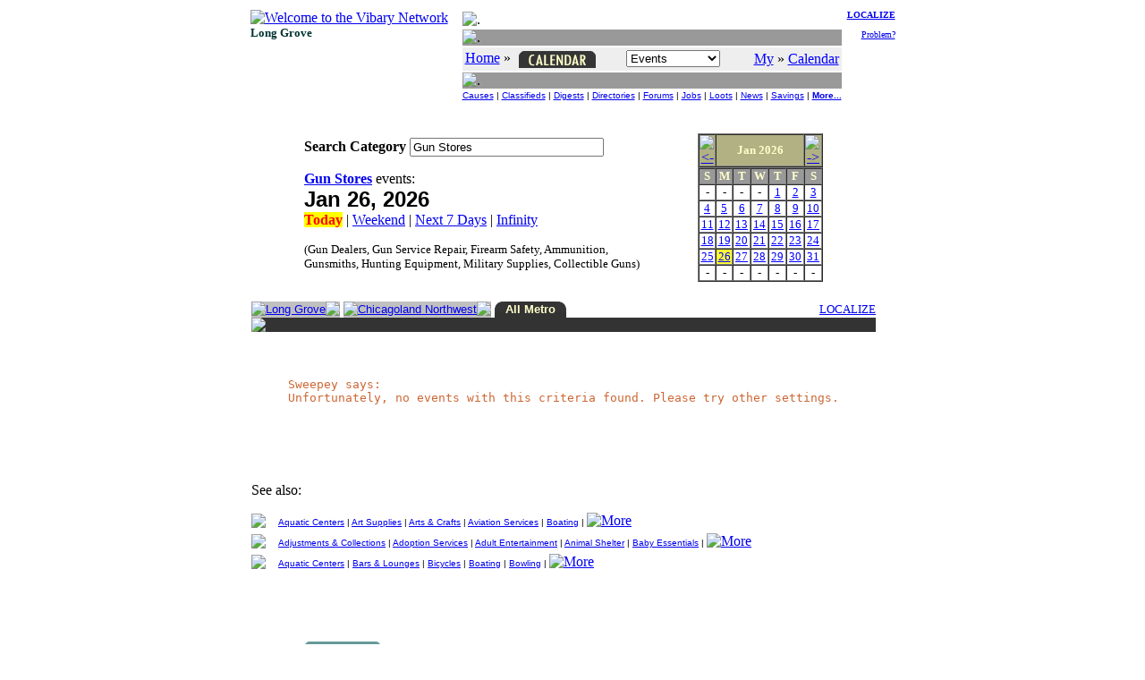

--- FILE ---
content_type: text/html
request_url: https://chilg.vibary.net/Calendar/category/calcat.asp?c=GUNS&u=Gun%20Stores
body_size: 19526
content:

<!DOCTYPE HTML PUBLIC "-//W3C//DTD HTML 4.01 Transitional//EN" "http://www.w3.org/TR/html4/loose.dtd">
<html>
<head>
<meta http-equiv="Content-Type" content="text/html;charset=utf-8">
<title>Calendar - Gun Stores - Vibary of Long Grove - IL</title>
<link rel="stylesheet" type="text/css" href="/inc/default.css">
</head>
<body>
<script src="/lib/libwin.js" type="text/javascript"></script>
<script src="/lib/libform/libformck.js" type="text/javascript"></script>
<script src="/lib/libGALLERY.js" type="text/javascript"></script>
<script src="/lib/libSEARCH.js" type="text/javascript"></script>
<script src="/Calendar/lib/libCAL.js" type="text/javascript"></script>
<script type="text/javascript">
var _Nav = "CAL|";
var _Chan = CatID + "|";
var _PerCSuite = "CAL,BAN";
var _Sect = "By Category";

var CatID = "GUNS";
var CalUrl = "/Calendar/category/calcat.asp";
</script>


<a name="TOP"></a>
<script src="/lib/libCOOKIE.js" type="text/javascript"></script>
<script src="/lib/libwin.js" type="text/javascript"></script>
<script src="/lib/libnav.js" type="text/javascript"></script>
<script src="/lib/liblocal.js" type="text/javascript"></script>
<script src="/lib/libform/libform.js" type="text/javascript"></script>
<script src="/Local/lib/incLocal.js" type="text/javascript"></script>
<script src="/Local/lib/incCAL.js" type="text/javascript"></script>
<script src="/CoLo/lib/incStats.js" type="text/javascript"></script>

<DIV align="center">
<TABLE border="0" cellpadding="0" cellspacing="0">
<TR>
	<TD valign="top">
		<table>
		<tr><td><a href="/intro.asp"><IMG border="0" src="/images/logo/vibary_network.gif" alt="Welcome to the Vibary Network" width="143" height="56"></A><br><font face="verdana" size="2" color="#003333"><b>Long Grove</b></font></td></tr>
		<tr><td valign="bottom">
			<script type="text/javascript">
			if ( typeof(CALtoday) == "function" ) CALtoday();
			</script>
			</td></tr>
		</table>
	</TD>

	<TD> &nbsp;&nbsp; </TD>

	<TD valign="top" align="right">
		<table>
		<tr>
			<td>
			<table width="100%" cellpadding="0" cellspacing="2">
			<tr><td height="3"><img src="/images/div/glassblk.gif" alt="." width="1" height="3"></td></tr>
			<tr><td height="1" bgcolor="#999999"><img src="/images/div/glassblk.gif" alt="." width="1" height="1"></td></tr>
			<tr><td bgcolor="#eeeeee" align="center" nowrap>
				<table width="100%"><tr>
				<td>
                 <a href="/"><font color="blue">Home</font></a> &raquo; <a href="/Calendar/" target="_top"><img src="/Calendar/images/Calendar_verti.gif" alt="Calendar Events" style="vertical-align:middle;" border="0" hspace="5" width="86" height="19"></a>
				</td>
				<td align="left" nowrap>
					<form name="_NAVtopForm" style="margin:0; padding:0; display:inline;" action="">
					<select name="Ssect" onchange="NAVshortcut(this)" size="1">
					<option value="/Calendar/" selected>Events</option>
					<option disabled>-- Search --</option>
					<option value="/Calendar/search/idxquery.asp" class="selop">By Listings</option>
					<option value="/Calendar/search/dbquery.asp" class="selop">By Title</option>
					<option value="/Calendar/search/bizquery.asp" class="selop">By Provider</option>
					<option value="/Calendar/search/catquery.asp" class="selop">By Category</option>
					<option value="/Calendar/search/digquery.asp" class="selop">By Digest</option>
					<option disabled>-- Browse --</option>
					<option value="/Calendar/browse/caltyp.asp" class="selop">By Type</option>
					<option value="/Calendar/browse/caladm.asp" class="selop">By Admission</option>
					<option value="/Calendar/browse/calaud.asp" class="selop">By Audience</option>
					<option value="/Calendar/browse/malls.asp" class="selop">By Malls</option>
					<option value="/Calendar/chan/" class="selop">By Channels</option>
					<option value="/Calendar/browse/calnew.asp" class="selop">By Date</option>
					<option disabled>-- Contribute --</option>
					<option value="/FenzPost/bbspercs.asp?p=CAL&amp;n=Calendar+Events" class="selop">Forums</option>
					<option value="/Calendar/vote/" class="selop">Votes</option>
					<option value="/Help/Contact/" class="selop">Suggestions?</option>
					<option disabled>-- See Also --</option>
					<option value="/Calendar/whatsup.asp" class="selop">What's Up?</option>
					<option value="/Calendar/Help/" class="selop">Ask Sweepey</option>
					<option value="javascript:NAVvip(document.VipForm)" class="selop">Advertise</option>
					</select>
					</form>
					<script type="text/javascript">
						if (typeof(_Sect) != "undefined") {
							FORMselectSetFromText(_NAVtopForm.Ssect, _Sect);
						}
					</script>
					</td>
				<td align="right" nowrap>
					<a href="javascript:LOCALsw('/')"><font color="blue">My</font></a> &raquo; <a href="javascript:LOCALsw('/Calendar/')" target="_top"><font color="blue">Calendar</font></a>
				</td>
				</tr></table>
				</td>
			</tr>
			<tr><td height="1" bgcolor="#999999"><img src="/images/div/glassblk.gif" alt="." width="1" height="1"></td></tr>
			<tr><td><!-- script language="Javascript">NAVpercsBar('CAL');</script -->
					<center><font size="1" face="arial,helvetica,sans-serif">
					<a href="/GoodCauses/">Causes</a> |
					<a href="/BazAh/">Classifieds</a> |
					<a href="/WebDigest/">Digests</a> |
					<a href="/FingerWalk/" class="selbold">Directories</a> |
					<a href="/FenzPost/">Forums</a> |
					<a href="/JobJobs/">Jobs</a> |
					<a href="/Loot/">Loots</a> |
					<a href="/LocalNews/">News</a> |
					<a href="/ClickClip/">Savings</a> |
					<a href="#DOWN"><b>More...</b></a>
					</font></center>
				</td>
			</tr>
			</table>
			</td>

			<td valign="top" align="right" width="5%" nowrap>
				<font size="1">
				<a href="/Calendar/intro.asp"><b>LOCALIZE</b></a><br><br>
				<a href="/Help/Contact/problem.asp">Problem?</a>
				</font>
			</td>
		</tr>

		<tr>
			<td colspan="2">
				<script type="text/javascript">
				NAVbanner (null, null, 0, null);
				</script>
			</td>
		</tr>
		</table>
	</TD>
</TR>
</TABLE>
</DIV>


<br>
<TABLE border="0" cellspacing="0" cellpadding="10" align="center">
<form name="TheForm" method="POST" onSubmit="return CALcatSearch(this)">
<input type="hidden" name="f" value="Calendar">
<TR>
	<TD valign="top">
<input type="hidden" name="c" value="GUNS"><input type="hidden" name="u" value="Gun Stores"><input type="hidden" name="page" value="1"><input type="hidden" name="y" value="2026"><input type="hidden" name="m" value="0"><input type="hidden" name="d" value="26"><input type="hidden" name="s" value="pin"><input type="hidden" name="area" value="0"><TABLE border="0" cellspacing="0" cellpadding="0" align="center">
<TR><TD valign="top">
<table border="0" cellspacing="0" cellpadding="0" align="center"><tr><td><b>Search Category</b> <input type="text" name="Targ" size="25" value="Gun Stores"> <input type="image" src="/images/caption/searchvibarygo.gif" width="29" height="20" onclick="return CALcatSearch(this.form)" hspace="5"><p><a href="/FingerWalk/category/dircat.asp?c=GUNS"><b>Gun Stores</b></a> events:<br><font face="arial,helvetica,sans-serif" size="5"><b>Jan 26, 2026</b></font><br><span style="background-color: #FFFF00"><font color="red"><b>Today</b></font></span>&nbsp;|&nbsp;<a href="javascript:CALgoSpan('end')">Weekend</a>&nbsp;|&nbsp;<a href="javascript:CALgoSpan('7d')">Next 7 Days</a>&nbsp;|&nbsp;<a href="javascript:CALgoSpan('all')">Infinity</a>&nbsp;&nbsp;<p style="width:400px"><small>(Gun Dealers, Gun Service Repair, Firearm Safety, Ammunition, Gunsmiths, Hunting Equipment, Military Supplies, Collectible Guns)</small></p></td></tr></table></TD><TD width="40">&nbsp;</TD><TD valign="top">		<table align='center' border='1' width='140' cellpadding='0' cellspacing='0'>
		<tr>
			<td width='14%' bgcolor='#b1b183' align='center'><a href='javascript:CALgoDate(2025,11,26)'><img border='0' src='/images/arrow/backS.gif' alt='<-'></a></td>
			<td width='70%' bgcolor='#b1b183' align='center' nowrap><font size='2' color='#ffffcc'><b>Jan  2026</b></font></td>
			<td width='14%' bgcolor='#b1b183' align='center'><a href='javascript:CALgoDate(2026,1,26)'><img border='0' src='/images/arrow/fwdS.gif' alt='->'></a></td>
		</tr>
		</table>
		<table align='center' bgcolor='#ffffff' border='1' width='140' cellpadding='0' cellspacing='0'>
		<tr>
			<td width='14%' bgcolor='#999999' align='center'><font size='2' color='#ffffcc'><B>S</B></font></td>
			<td width='14%' bgcolor='#999999' align='center'><font size='2' color='#ffffcc'><B>M</B></font></td>
			<td width='14%' bgcolor='#999999' align='center'><font size='2' color='#ffffcc'><B>T</B></font></td>
			<td width='14%' bgcolor='#999999' align='center'><font size='2' color='#ffffcc'><B>W</B></font></td>
			<td width='14%' bgcolor='#999999' align='center'><font size='2' color='#ffffcc'><B>T</B></font></td>
			<td width='14%' bgcolor='#999999' align='center'><font size='2' color='#ffffcc'><B>F</B></font></td>
			<td width='14%' bgcolor='#999999' align='center'><font size='2' color='#ffffcc'><B>S</B></font></td>
		</tr>
		<tr>
			<td width='14%' align='center'><font size='2'>-</font></td>
			<td width='14%' align='center'><font size='2'>-</font></td>
			<td width='14%' align='center'><font size='2'>-</font></td>
			<td width='14%' align='center'><font size='2'>-</font></td>
			<td width='14%' align='center' ><a href='javascript:CALgoDate(2026,0,1)'><font size='2' color='#0000FF'>1</font></a></td>
			<td width='14%' align='center' ><a href='javascript:CALgoDate(2026,0,2)'><font size='2' color='#0000FF'>2</font></a></td>
			<td width='14%' align='center' ><a href='javascript:CALgoDate(2026,0,3)'><font size='2' color='#0000FF'>3</font></a></td>
		</tr>
		<tr>
			<td width='14%' align='center' ><a href='javascript:CALgoDate(2026,0,4)'><font size='2' color='#0000FF'>4</font></a></td>
			<td width='14%' align='center' ><a href='javascript:CALgoDate(2026,0,5)'><font size='2' color='#0000FF'>5</font></a></td>
			<td width='14%' align='center' ><a href='javascript:CALgoDate(2026,0,6)'><font size='2' color='#0000FF'>6</font></a></td>
			<td width='14%' align='center' ><a href='javascript:CALgoDate(2026,0,7)'><font size='2' color='#0000FF'>7</font></a></td>
			<td width='14%' align='center' ><a href='javascript:CALgoDate(2026,0,8)'><font size='2' color='#0000FF'>8</font></a></td>
			<td width='14%' align='center' ><a href='javascript:CALgoDate(2026,0,9)'><font size='2' color='#0000FF'>9</font></a></td>
			<td width='14%' align='center' ><a href='javascript:CALgoDate(2026,0,10)'><font size='2' color='#0000FF'>10</font></a></td>
		</tr>
		<tr>
			<td width='14%' align='center' ><a href='javascript:CALgoDate(2026,0,11)'><font size='2' color='#0000FF'>11</font></a></td>
			<td width='14%' align='center' ><a href='javascript:CALgoDate(2026,0,12)'><font size='2' color='#0000FF'>12</font></a></td>
			<td width='14%' align='center' ><a href='javascript:CALgoDate(2026,0,13)'><font size='2' color='#0000FF'>13</font></a></td>
			<td width='14%' align='center' ><a href='javascript:CALgoDate(2026,0,14)'><font size='2' color='#0000FF'>14</font></a></td>
			<td width='14%' align='center' ><a href='javascript:CALgoDate(2026,0,15)'><font size='2' color='#0000FF'>15</font></a></td>
			<td width='14%' align='center' ><a href='javascript:CALgoDate(2026,0,16)'><font size='2' color='#0000FF'>16</font></a></td>
			<td width='14%' align='center' ><a href='javascript:CALgoDate(2026,0,17)'><font size='2' color='#0000FF'>17</font></a></td>
		</tr>
		<tr>
			<td width='14%' align='center' ><a href='javascript:CALgoDate(2026,0,18)'><font size='2' color='#0000FF'>18</font></a></td>
			<td width='14%' align='center' ><a href='javascript:CALgoDate(2026,0,19)'><font size='2' color='#0000FF'>19</font></a></td>
			<td width='14%' align='center' ><a href='javascript:CALgoDate(2026,0,20)'><font size='2' color='#0000FF'>20</font></a></td>
			<td width='14%' align='center' ><a href='javascript:CALgoDate(2026,0,21)'><font size='2' color='#0000FF'>21</font></a></td>
			<td width='14%' align='center' ><a href='javascript:CALgoDate(2026,0,22)'><font size='2' color='#0000FF'>22</font></a></td>
			<td width='14%' align='center' ><a href='javascript:CALgoDate(2026,0,23)'><font size='2' color='#0000FF'>23</font></a></td>
			<td width='14%' align='center' ><a href='javascript:CALgoDate(2026,0,24)'><font size='2' color='#0000FF'>24</font></a></td>
		</tr>
		<tr>
			<td width='14%' align='center' ><a href='javascript:CALgoDate(2026,0,25)'><font size='2' color='#0000FF'>25</font></a></td>
			<td width='14%' align='center' bgcolor="#ffff33"><a href='javascript:CALgoDate(2026,0,26)'><font size='2' color='#0000FF'>26</font></a></td>
			<td width='14%' align='center' ><a href='javascript:CALgoDate(2026,0,27)'><font size='2' color='#0000FF'>27</font></a></td>
			<td width='14%' align='center' ><a href='javascript:CALgoDate(2026,0,28)'><font size='2' color='#0000FF'>28</font></a></td>
			<td width='14%' align='center' ><a href='javascript:CALgoDate(2026,0,29)'><font size='2' color='#0000FF'>29</font></a></td>
			<td width='14%' align='center' ><a href='javascript:CALgoDate(2026,0,30)'><font size='2' color='#0000FF'>30</font></a></td>
			<td width='14%' align='center' ><a href='javascript:CALgoDate(2026,0,31)'><font size='2' color='#0000FF'>31</font></a></td>
		</tr>
		<tr>
			<td width='14%' align='center'><font size='2'>-</font></td>
			<td width='14%' align='center'><font size='2'>-</font></td>
			<td width='14%' align='center'><font size='2'>-</font></td>
			<td width='14%' align='center'><font size='2'>-</font></td>
			<td width='14%' align='center'><font size='2'>-</font></td>
			<td width='14%' align='center'><font size='2'>-</font></td>
			<td width='14%' align='center'><font size='2'>-</font></td>
		</tr>
		</table>
</TD></TR></TABLE><br>
<table width="100%" border="0" cellpadding="0" cellspacing="0"><tr>	<td valign="top" bgColor="#333333" width="12"><img border="0" src="/Calendar/images/tabcnrleft.gif"></td>	<td bgColor="#333333" align="center" nowrap><font face="Arial" size="2" color="#ffffcc"><b>Long Grove</b></font></td>	<td bgColor="#333333" valign="top" width="12"><img border="0" src="/Calendar/images/tabcnr.gif" width="12" height="12"></td>	<td width="2">&nbsp;</td><td bgColor="#C0C0C0" valign="top" width="12"><img border="0" src="/images/grey/greytabcnrR.gif"></td><td bgColor="#C0C0C0" align=center nowrap><font face="Arial" size="2" color="#FFFFFF"><a class="callink" href="/Calendar/category/calcat.asp?area=1&c=GUNS&u=Gun Stores&s=pin&y=2026&m=0&d=26">Chicagoland Northwest</a></font></td><td bgColor="#C0C0C0" valign="top" width="12"><img border="0" src="/images/grey/greytabcnr.gif"></td><td width="2">&nbsp;</td>	<td bgColor="#C0C0C0" valign="top" width="12"><img border="0" src="/images/grey/greytabcnrR.gif"></td>	<td bgColor="#C0C0C0" align=center nowrap><font face="Arial" size="2" color="#FFFFFF"><a class="callink" href="/Calendar/category/calcat.asp?area=2&c=GUNS&u=Gun Stores&s=pin&y=2026&m=0&d=26">All Metro</a></font></td>	<td bgColor="#C0C0C0" valign="top" width="12"><img border="0" src="/images/grey/greytabcnr.gif"></td>	<td nowrap width="100%">&nbsp;&nbsp;&nbsp; </td><td align="right"><a href="/Calendar/intro.asp?u=%2FCalendar%2Fcategory%2Fcalcat%2Easp%3Farea%3D9%26c%3DGUNS%26u%3DGun+Stores%26s%3Dpin%26y%3D2026%26m%3D0%26d%3D26"><small>LOCALIZE</small></a></td></tr><tr><td bgcolor="#333333" colspan="13"><img src="/images/div/glassblk.gif" height=2></td></tr></table><p><table width="100%" border="0" cellspacing="0">
<script type="text/javascript">window.location.href = "/Calendar/category/calcat.asp?area=2&c=GUNS&u=Gun Stores&s=pin&y=2026&m=0&d=26";</script>
</table></p><p><br>See also:<br><TABLE border="0" cellpadding="0" cellspacing="0" width="100%"><tr><td><a href='/Calendar/chan/HY.asp'><img src='/images/channel/HY.gif' border='0'></a></td><td width='10'><img src='/images/div/glassblk.gif' width='10' height='1'></td><td align='left'><font face='arial,helvetica,sans-serif' size='1'><a href='/Calendar/category/calcat.asp?c=AQUA'>Aquatic Centers</a>&nbsp;|&nbsp;<a href='/Calendar/category/calcat.asp?c=ARSU'>Art Supplies</a>&nbsp;|&nbsp;<a href='/Calendar/category/calcat.asp?c=CRAF'>Arts & Crafts</a>&nbsp;|&nbsp;<a href='/Calendar/category/calcat.asp?c=AVIA'>Aviation Services</a>&nbsp;|&nbsp;<a href='/Calendar/category/calcat.asp?c=BOAT'>Boating</a>&nbsp;|&nbsp;</font><a href='/Calendar/chan/HY.asp'><img src='/images/arrow/morearrow.gif' width='24' height='15' alt='More' border='0' align='Absbottom'></a></td></tr><tr><td><img src="/images/div/glassblk.gif" width="1" height="5"></td></tr><tr><td><a href='/Calendar/chan/PE.asp'><img src='/images/channel/PE.gif' border='0'></a></td><td width='10'><img src='/images/div/glassblk.gif' width='10' height='1'></td><td align='left'><font face='arial,helvetica,sans-serif' size='1'><a href='/Calendar/category/calcat.asp?c=COLE'>Adjustments & Collections</a>&nbsp;|&nbsp;<a href='/Calendar/category/calcat.asp?c=ADOP'>Adoption Services</a>&nbsp;|&nbsp;<a href='/Calendar/category/calcat.asp?c=ENTA'>Adult Entertainment</a>&nbsp;|&nbsp;<a href='/Calendar/category/calcat.asp?c=ANIM'>Animal Shelter</a>&nbsp;|&nbsp;<a href='/Calendar/category/calcat.asp?c=BABY'>Baby Essentials</a>&nbsp;|&nbsp;</font><a href='/Calendar/chan/PE.asp'><img src='/images/arrow/morearrow.gif' width='24' height='15' alt='More' border='0' align='Absbottom'></a></td></tr><tr><td><img src="/images/div/glassblk.gif" width="1" height="5"></td></tr><tr><td><a href='/Calendar/chan/SP.asp'><img src='/images/channel/SP.gif' border='0'></a></td><td width='10'><img src='/images/div/glassblk.gif' width='10' height='1'></td><td align='left'><font face='arial,helvetica,sans-serif' size='1'><a href='/Calendar/category/calcat.asp?c=AQUA'>Aquatic Centers</a>&nbsp;|&nbsp;<a href='/Calendar/category/calcat.asp?c=BARS'>Bars & Lounges</a>&nbsp;|&nbsp;<a href='/Calendar/category/calcat.asp?c=BIKE'>Bicycles</a>&nbsp;|&nbsp;<a href='/Calendar/category/calcat.asp?c=BOAT'>Boating</a>&nbsp;|&nbsp;<a href='/Calendar/category/calcat.asp?c=BOWL'>Bowling</a>&nbsp;|&nbsp;</font><a href='/Calendar/chan/SP.asp'><img src='/images/arrow/morearrow.gif' width='24' height='15' alt='More' border='0' align='Absbottom'></a></td></tr><tr><td><img src="/images/div/glassblk.gif" width="1" height="5"></td></tr></table></TD><TD valign="TOP" align="center"><div style="background-color: #eeeeee"><script src="/CoLo/CAL/galCAL_HUB_Main.js" type="text/javascript"></script>
<script type="text/javascript">var Gal = new GALLERYclient("CAL", "null"); Gal.side (2);</script>
<br><div align="center"><script type="text/javascript"><!--
google_ad_client = "pub-2186551466087726";google_ad_slot = "9730058445";google_ad_width = 120;google_ad_height = 240; if ( !Gal.needfill() ) { google_ad_width = 0; google_ad_height = 0; }
//-->
</script>
<script type="text/javascript" src="http://pagead2.googlesyndication.com/pagead/show_ads.js"></script></div><br></div>
	</TD>
</TR>
</form>
</TABLE>

<a name="DOWN"></a><p>&nbsp;</p>
<iframe src="/Calendar/inc/mainbot.htm" frameborder="0" marginheight="0" marginwidth="0" width="100%" height="550" scrolling="auto"><a href="/Calendar/inc/mainbot.htm">Footer</a></iframe>
<script type="text/javascript" src="//s7.addthis.com/js/300/addthis_widget.js#pubid=ra-5bdaf8de9ee97424"></script>

</body>
</html>









--- FILE ---
content_type: text/html
request_url: https://chilg.vibary.net/Calendar/category/calcat.asp?area=2&c=GUNS&u=Gun%20Stores&s=pin&y=2026&m=0&d=26
body_size: 19693
content:

<!DOCTYPE HTML PUBLIC "-//W3C//DTD HTML 4.01 Transitional//EN" "http://www.w3.org/TR/html4/loose.dtd">
<html>
<head>
<meta http-equiv="Content-Type" content="text/html;charset=utf-8">
<title>Calendar - Gun Stores - Vibary of Long Grove - IL</title><link rel="canonical" href="https://chi.vibary.net/Calendar/category/calcat.asp?c=GUNS&u=Gun Stores&area=2">
<link rel="stylesheet" type="text/css" href="/inc/default.css">
</head>
<body>
<script src="/lib/libwin.js" type="text/javascript"></script>
<script src="/lib/libform/libformck.js" type="text/javascript"></script>
<script src="/lib/libGALLERY.js" type="text/javascript"></script>
<script src="/lib/libSEARCH.js" type="text/javascript"></script>
<script src="/Calendar/lib/libCAL.js" type="text/javascript"></script>
<script type="text/javascript">
var _Nav = "CAL|";
var _Chan = CatID + "|";
var _PerCSuite = "CAL,BAN";
var _Sect = "By Category";

var CatID = "GUNS";
var CalUrl = "/Calendar/category/calcat.asp";
</script>


<a name="TOP"></a>
<script src="/lib/libCOOKIE.js" type="text/javascript"></script>
<script src="/lib/libwin.js" type="text/javascript"></script>
<script src="/lib/libnav.js" type="text/javascript"></script>
<script src="/lib/liblocal.js" type="text/javascript"></script>
<script src="/lib/libform/libform.js" type="text/javascript"></script>
<script src="/Local/lib/incLocal.js" type="text/javascript"></script>
<script src="/Local/lib/incCAL.js" type="text/javascript"></script>
<script src="/CoLo/lib/incStats.js" type="text/javascript"></script>

<DIV align="center">
<TABLE border="0" cellpadding="0" cellspacing="0">
<TR>
	<TD valign="top">
		<table>
		<tr><td><a href="/intro.asp"><IMG border="0" src="/images/logo/vibary_network.gif" alt="Welcome to the Vibary Network" width="143" height="56"></A><br><font face="verdana" size="2" color="#003333"><b>Long Grove</b></font></td></tr>
		<tr><td valign="bottom">
			<script type="text/javascript">
			if ( typeof(CALtoday) == "function" ) CALtoday();
			</script>
			</td></tr>
		</table>
	</TD>

	<TD> &nbsp;&nbsp; </TD>

	<TD valign="top" align="right">
		<table>
		<tr>
			<td>
			<table width="100%" cellpadding="0" cellspacing="2">
			<tr><td height="3"><img src="/images/div/glassblk.gif" alt="." width="1" height="3"></td></tr>
			<tr><td height="1" bgcolor="#999999"><img src="/images/div/glassblk.gif" alt="." width="1" height="1"></td></tr>
			<tr><td bgcolor="#eeeeee" align="center" nowrap>
				<table width="100%"><tr>
				<td>
                 <a href="/"><font color="blue">Home</font></a> &raquo; <a href="/Calendar/" target="_top"><img src="/Calendar/images/Calendar_verti.gif" alt="Calendar Events" style="vertical-align:middle;" border="0" hspace="5" width="86" height="19"></a>
				</td>
				<td align="left" nowrap>
					<form name="_NAVtopForm" style="margin:0; padding:0; display:inline;" action="">
					<select name="Ssect" onchange="NAVshortcut(this)" size="1">
					<option value="/Calendar/" selected>Events</option>
					<option disabled>-- Search --</option>
					<option value="/Calendar/search/idxquery.asp" class="selop">By Listings</option>
					<option value="/Calendar/search/dbquery.asp" class="selop">By Title</option>
					<option value="/Calendar/search/bizquery.asp" class="selop">By Provider</option>
					<option value="/Calendar/search/catquery.asp" class="selop">By Category</option>
					<option value="/Calendar/search/digquery.asp" class="selop">By Digest</option>
					<option disabled>-- Browse --</option>
					<option value="/Calendar/browse/caltyp.asp" class="selop">By Type</option>
					<option value="/Calendar/browse/caladm.asp" class="selop">By Admission</option>
					<option value="/Calendar/browse/calaud.asp" class="selop">By Audience</option>
					<option value="/Calendar/browse/malls.asp" class="selop">By Malls</option>
					<option value="/Calendar/chan/" class="selop">By Channels</option>
					<option value="/Calendar/browse/calnew.asp" class="selop">By Date</option>
					<option disabled>-- Contribute --</option>
					<option value="/FenzPost/bbspercs.asp?p=CAL&amp;n=Calendar+Events" class="selop">Forums</option>
					<option value="/Calendar/vote/" class="selop">Votes</option>
					<option value="/Help/Contact/" class="selop">Suggestions?</option>
					<option disabled>-- See Also --</option>
					<option value="/Calendar/whatsup.asp" class="selop">What's Up?</option>
					<option value="/Calendar/Help/" class="selop">Ask Sweepey</option>
					<option value="javascript:NAVvip(document.VipForm)" class="selop">Advertise</option>
					</select>
					</form>
					<script type="text/javascript">
						if (typeof(_Sect) != "undefined") {
							FORMselectSetFromText(_NAVtopForm.Ssect, _Sect);
						}
					</script>
					</td>
				<td align="right" nowrap>
					<a href="javascript:LOCALsw('/')"><font color="blue">My</font></a> &raquo; <a href="javascript:LOCALsw('/Calendar/')" target="_top"><font color="blue">Calendar</font></a>
				</td>
				</tr></table>
				</td>
			</tr>
			<tr><td height="1" bgcolor="#999999"><img src="/images/div/glassblk.gif" alt="." width="1" height="1"></td></tr>
			<tr><td><!-- script language="Javascript">NAVpercsBar('CAL');</script -->
					<center><font size="1" face="arial,helvetica,sans-serif">
					<a href="/GoodCauses/">Causes</a> |
					<a href="/BazAh/">Classifieds</a> |
					<a href="/WebDigest/">Digests</a> |
					<a href="/FingerWalk/" class="selbold">Directories</a> |
					<a href="/FenzPost/">Forums</a> |
					<a href="/JobJobs/">Jobs</a> |
					<a href="/Loot/">Loots</a> |
					<a href="/LocalNews/">News</a> |
					<a href="/ClickClip/">Savings</a> |
					<a href="#DOWN"><b>More...</b></a>
					</font></center>
				</td>
			</tr>
			</table>
			</td>

			<td valign="top" align="right" width="5%" nowrap>
				<font size="1">
				<a href="/Calendar/intro.asp"><b>LOCALIZE</b></a><br><br>
				<a href="/Help/Contact/problem.asp">Problem?</a>
				</font>
			</td>
		</tr>

		<tr>
			<td colspan="2">
				<script type="text/javascript">
				NAVbanner (null, null, 0, null);
				</script>
			</td>
		</tr>
		</table>
	</TD>
</TR>
</TABLE>
</DIV>


<br>
<TABLE border="0" cellspacing="0" cellpadding="10" align="center">
<form name="TheForm" method="POST" onSubmit="return CALcatSearch(this)">
<input type="hidden" name="f" value="Calendar">
<TR>
	<TD valign="top">
<input type="hidden" name="c" value="GUNS"><input type="hidden" name="u" value="Gun Stores"><input type="hidden" name="page" value="1"><input type="hidden" name="y" value="2026"><input type="hidden" name="m" value="0"><input type="hidden" name="d" value="26"><input type="hidden" name="s" value="pin"><input type="hidden" name="area" value="2"><TABLE border="0" cellspacing="0" cellpadding="0" align="center">
<TR><TD valign="top">
<table border="0" cellspacing="0" cellpadding="0" align="center"><tr><td><b>Search Category</b> <input type="text" name="Targ" size="25" value="Gun Stores"> <input type="image" src="/images/caption/searchvibarygo.gif" width="29" height="20" onclick="return CALcatSearch(this.form)" hspace="5"><p><a href="/FingerWalk/category/dircat.asp?c=GUNS"><b>Gun Stores</b></a> events:<br><font face="arial,helvetica,sans-serif" size="5"><b>Jan 26, 2026</b></font><br><span style="background-color: #FFFF00"><font color="red"><b>Today</b></font></span>&nbsp;|&nbsp;<a href="javascript:CALgoSpan('end')">Weekend</a>&nbsp;|&nbsp;<a href="javascript:CALgoSpan('7d')">Next 7 Days</a>&nbsp;|&nbsp;<a href="javascript:CALgoSpan('all')">Infinity</a>&nbsp;&nbsp;<p style="width:400px"><small>(Gun Dealers, Gun Service Repair, Firearm Safety, Ammunition, Gunsmiths, Hunting Equipment, Military Supplies, Collectible Guns)</small></p></td></tr></table></TD><TD width="40">&nbsp;</TD><TD valign="top">		<table align='center' border='1' width='140' cellpadding='0' cellspacing='0'>
		<tr>
			<td width='14%' bgcolor='#b1b183' align='center'><a href='javascript:CALgoDate(2025,11,26)'><img border='0' src='/images/arrow/backS.gif' alt='<-'></a></td>
			<td width='70%' bgcolor='#b1b183' align='center' nowrap><font size='2' color='#ffffcc'><b>Jan  2026</b></font></td>
			<td width='14%' bgcolor='#b1b183' align='center'><a href='javascript:CALgoDate(2026,1,26)'><img border='0' src='/images/arrow/fwdS.gif' alt='->'></a></td>
		</tr>
		</table>
		<table align='center' bgcolor='#ffffff' border='1' width='140' cellpadding='0' cellspacing='0'>
		<tr>
			<td width='14%' bgcolor='#999999' align='center'><font size='2' color='#ffffcc'><B>S</B></font></td>
			<td width='14%' bgcolor='#999999' align='center'><font size='2' color='#ffffcc'><B>M</B></font></td>
			<td width='14%' bgcolor='#999999' align='center'><font size='2' color='#ffffcc'><B>T</B></font></td>
			<td width='14%' bgcolor='#999999' align='center'><font size='2' color='#ffffcc'><B>W</B></font></td>
			<td width='14%' bgcolor='#999999' align='center'><font size='2' color='#ffffcc'><B>T</B></font></td>
			<td width='14%' bgcolor='#999999' align='center'><font size='2' color='#ffffcc'><B>F</B></font></td>
			<td width='14%' bgcolor='#999999' align='center'><font size='2' color='#ffffcc'><B>S</B></font></td>
		</tr>
		<tr>
			<td width='14%' align='center'><font size='2'>-</font></td>
			<td width='14%' align='center'><font size='2'>-</font></td>
			<td width='14%' align='center'><font size='2'>-</font></td>
			<td width='14%' align='center'><font size='2'>-</font></td>
			<td width='14%' align='center' ><a href='javascript:CALgoDate(2026,0,1)'><font size='2' color='#0000FF'>1</font></a></td>
			<td width='14%' align='center' ><a href='javascript:CALgoDate(2026,0,2)'><font size='2' color='#0000FF'>2</font></a></td>
			<td width='14%' align='center' ><a href='javascript:CALgoDate(2026,0,3)'><font size='2' color='#0000FF'>3</font></a></td>
		</tr>
		<tr>
			<td width='14%' align='center' ><a href='javascript:CALgoDate(2026,0,4)'><font size='2' color='#0000FF'>4</font></a></td>
			<td width='14%' align='center' ><a href='javascript:CALgoDate(2026,0,5)'><font size='2' color='#0000FF'>5</font></a></td>
			<td width='14%' align='center' ><a href='javascript:CALgoDate(2026,0,6)'><font size='2' color='#0000FF'>6</font></a></td>
			<td width='14%' align='center' ><a href='javascript:CALgoDate(2026,0,7)'><font size='2' color='#0000FF'>7</font></a></td>
			<td width='14%' align='center' ><a href='javascript:CALgoDate(2026,0,8)'><font size='2' color='#0000FF'>8</font></a></td>
			<td width='14%' align='center' ><a href='javascript:CALgoDate(2026,0,9)'><font size='2' color='#0000FF'>9</font></a></td>
			<td width='14%' align='center' ><a href='javascript:CALgoDate(2026,0,10)'><font size='2' color='#0000FF'>10</font></a></td>
		</tr>
		<tr>
			<td width='14%' align='center' ><a href='javascript:CALgoDate(2026,0,11)'><font size='2' color='#0000FF'>11</font></a></td>
			<td width='14%' align='center' ><a href='javascript:CALgoDate(2026,0,12)'><font size='2' color='#0000FF'>12</font></a></td>
			<td width='14%' align='center' ><a href='javascript:CALgoDate(2026,0,13)'><font size='2' color='#0000FF'>13</font></a></td>
			<td width='14%' align='center' ><a href='javascript:CALgoDate(2026,0,14)'><font size='2' color='#0000FF'>14</font></a></td>
			<td width='14%' align='center' ><a href='javascript:CALgoDate(2026,0,15)'><font size='2' color='#0000FF'>15</font></a></td>
			<td width='14%' align='center' ><a href='javascript:CALgoDate(2026,0,16)'><font size='2' color='#0000FF'>16</font></a></td>
			<td width='14%' align='center' ><a href='javascript:CALgoDate(2026,0,17)'><font size='2' color='#0000FF'>17</font></a></td>
		</tr>
		<tr>
			<td width='14%' align='center' ><a href='javascript:CALgoDate(2026,0,18)'><font size='2' color='#0000FF'>18</font></a></td>
			<td width='14%' align='center' ><a href='javascript:CALgoDate(2026,0,19)'><font size='2' color='#0000FF'>19</font></a></td>
			<td width='14%' align='center' ><a href='javascript:CALgoDate(2026,0,20)'><font size='2' color='#0000FF'>20</font></a></td>
			<td width='14%' align='center' ><a href='javascript:CALgoDate(2026,0,21)'><font size='2' color='#0000FF'>21</font></a></td>
			<td width='14%' align='center' ><a href='javascript:CALgoDate(2026,0,22)'><font size='2' color='#0000FF'>22</font></a></td>
			<td width='14%' align='center' ><a href='javascript:CALgoDate(2026,0,23)'><font size='2' color='#0000FF'>23</font></a></td>
			<td width='14%' align='center' ><a href='javascript:CALgoDate(2026,0,24)'><font size='2' color='#0000FF'>24</font></a></td>
		</tr>
		<tr>
			<td width='14%' align='center' ><a href='javascript:CALgoDate(2026,0,25)'><font size='2' color='#0000FF'>25</font></a></td>
			<td width='14%' align='center' bgcolor="#ffff33"><a href='javascript:CALgoDate(2026,0,26)'><font size='2' color='#0000FF'>26</font></a></td>
			<td width='14%' align='center' ><a href='javascript:CALgoDate(2026,0,27)'><font size='2' color='#0000FF'>27</font></a></td>
			<td width='14%' align='center' ><a href='javascript:CALgoDate(2026,0,28)'><font size='2' color='#0000FF'>28</font></a></td>
			<td width='14%' align='center' ><a href='javascript:CALgoDate(2026,0,29)'><font size='2' color='#0000FF'>29</font></a></td>
			<td width='14%' align='center' ><a href='javascript:CALgoDate(2026,0,30)'><font size='2' color='#0000FF'>30</font></a></td>
			<td width='14%' align='center' ><a href='javascript:CALgoDate(2026,0,31)'><font size='2' color='#0000FF'>31</font></a></td>
		</tr>
		<tr>
			<td width='14%' align='center'><font size='2'>-</font></td>
			<td width='14%' align='center'><font size='2'>-</font></td>
			<td width='14%' align='center'><font size='2'>-</font></td>
			<td width='14%' align='center'><font size='2'>-</font></td>
			<td width='14%' align='center'><font size='2'>-</font></td>
			<td width='14%' align='center'><font size='2'>-</font></td>
			<td width='14%' align='center'><font size='2'>-</font></td>
		</tr>
		</table>
</TD></TR></TABLE><br>
<table width="100%" border="0" cellpadding="0" cellspacing="0"><tr>	<td bgColor="#C0C0C0" valign="top" width="12"><img border="0" src="/images/grey/greytabcnrR.gif"></td>	<td bgColor="#C0C0C0" align=center nowrap><font face="Arial" size="2" color="#FFFFFF"><a class="callink" href="/Calendar/category/calcat.asp?area=0&c=GUNS&u=Gun Stores&s=pin&y=2026&m=0&d=26">Long Grove</a></font></td>	<td bgColor="#C0C0C0" valign="top" width="12"><img border="0" src="/images/grey/greytabcnr.gif"></td>	<td width="2">&nbsp;</td><td bgColor="#C0C0C0" valign="top" width="12"><img border="0" src="/images/grey/greytabcnrR.gif"></td><td bgColor="#C0C0C0" align=center nowrap><font face="Arial" size="2" color="#FFFFFF"><a class="callink" href="/Calendar/category/calcat.asp?area=1&c=GUNS&u=Gun Stores&s=pin&y=2026&m=0&d=26">Chicagoland Northwest</a></font></td><td bgColor="#C0C0C0" valign="top" width="12"><img border="0" src="/images/grey/greytabcnr.gif"></td><td width="2">&nbsp;</td>	<td bgColor="#333333" valign="top" width="12"><img border="0" src="/Calendar/images/tabcnrleft.gif"></td>	<td bgColor="#333333" nowrap align=center><font face="Arial" size="2" color="#ffffcc"><b>All Metro</b></font></td>	<td bgColor="#333333" valign="top" width="12"><img border="0" src="/Calendar/images/tabcnr.gif"></td>	<td nowrap width="100%">&nbsp;&nbsp;&nbsp; </td><td align="right"><a href="/Calendar/intro.asp?u=%2FCalendar%2Fcategory%2Fcalcat%2Easp%3Farea%3D9%26c%3DGUNS%26u%3DGun+Stores%26s%3Dpin%26y%3D2026%26m%3D0%26d%3D26"><small>LOCALIZE</small></a></td></tr><tr><td bgcolor="#333333" colspan="13"><img src="/images/div/glassblk.gif" height=2></td></tr></table><p><table width="100%" border="0" cellspacing="0"><tr><td bgcolor="#ffffff" colspan="7">&nbsp;<blockquote><p><code><font color="#cc6633">Sweepey says:<br>Unfortunately, no events with this criteria found. Please try other settings.</font></code></p></blockquote><br><br></td></tr></table></p><p><br>See also:<br><TABLE border="0" cellpadding="0" cellspacing="0" width="100%"><tr><td><a href='/Calendar/chan/HY.asp'><img src='/images/channel/HY.gif' border='0'></a></td><td width='10'><img src='/images/div/glassblk.gif' width='10' height='1'></td><td align='left'><font face='arial,helvetica,sans-serif' size='1'><a href='/Calendar/category/calcat.asp?c=AQUA'>Aquatic Centers</a>&nbsp;|&nbsp;<a href='/Calendar/category/calcat.asp?c=ARSU'>Art Supplies</a>&nbsp;|&nbsp;<a href='/Calendar/category/calcat.asp?c=CRAF'>Arts & Crafts</a>&nbsp;|&nbsp;<a href='/Calendar/category/calcat.asp?c=AVIA'>Aviation Services</a>&nbsp;|&nbsp;<a href='/Calendar/category/calcat.asp?c=BOAT'>Boating</a>&nbsp;|&nbsp;</font><a href='/Calendar/chan/HY.asp'><img src='/images/arrow/morearrow.gif' width='24' height='15' alt='More' border='0' align='Absbottom'></a></td></tr><tr><td><img src="/images/div/glassblk.gif" width="1" height="5"></td></tr><tr><td><a href='/Calendar/chan/PE.asp'><img src='/images/channel/PE.gif' border='0'></a></td><td width='10'><img src='/images/div/glassblk.gif' width='10' height='1'></td><td align='left'><font face='arial,helvetica,sans-serif' size='1'><a href='/Calendar/category/calcat.asp?c=COLE'>Adjustments & Collections</a>&nbsp;|&nbsp;<a href='/Calendar/category/calcat.asp?c=ADOP'>Adoption Services</a>&nbsp;|&nbsp;<a href='/Calendar/category/calcat.asp?c=ENTA'>Adult Entertainment</a>&nbsp;|&nbsp;<a href='/Calendar/category/calcat.asp?c=ANIM'>Animal Shelter</a>&nbsp;|&nbsp;<a href='/Calendar/category/calcat.asp?c=BABY'>Baby Essentials</a>&nbsp;|&nbsp;</font><a href='/Calendar/chan/PE.asp'><img src='/images/arrow/morearrow.gif' width='24' height='15' alt='More' border='0' align='Absbottom'></a></td></tr><tr><td><img src="/images/div/glassblk.gif" width="1" height="5"></td></tr><tr><td><a href='/Calendar/chan/SP.asp'><img src='/images/channel/SP.gif' border='0'></a></td><td width='10'><img src='/images/div/glassblk.gif' width='10' height='1'></td><td align='left'><font face='arial,helvetica,sans-serif' size='1'><a href='/Calendar/category/calcat.asp?c=AQUA'>Aquatic Centers</a>&nbsp;|&nbsp;<a href='/Calendar/category/calcat.asp?c=BARS'>Bars & Lounges</a>&nbsp;|&nbsp;<a href='/Calendar/category/calcat.asp?c=BIKE'>Bicycles</a>&nbsp;|&nbsp;<a href='/Calendar/category/calcat.asp?c=BOAT'>Boating</a>&nbsp;|&nbsp;<a href='/Calendar/category/calcat.asp?c=BOWL'>Bowling</a>&nbsp;|&nbsp;</font><a href='/Calendar/chan/SP.asp'><img src='/images/arrow/morearrow.gif' width='24' height='15' alt='More' border='0' align='Absbottom'></a></td></tr><tr><td><img src="/images/div/glassblk.gif" width="1" height="5"></td></tr></table></TD><TD valign="TOP" align="center"><div style="background-color: #eeeeee"><script src="/CoLo/CAL/galCAL_HUB_Main.js" type="text/javascript"></script>
<script type="text/javascript">var Gal = new GALLERYclient("CAL", "null"); Gal.side (2);</script>
<br><div align="center"><script type="text/javascript"><!--
google_ad_client = "pub-2186551466087726";google_ad_slot = "9730058445";google_ad_width = 120;google_ad_height = 240; if ( !Gal.needfill() ) { google_ad_width = 0; google_ad_height = 0; }
//-->
</script>
<script type="text/javascript" src="http://pagead2.googlesyndication.com/pagead/show_ads.js"></script></div><br></div>
	</TD>
</TR>
</form>
</TABLE>

<a name="DOWN"></a><p>&nbsp;</p>
<iframe src="/Calendar/inc/mainbot.htm" frameborder="0" marginheight="0" marginwidth="0" width="100%" height="550" scrolling="auto"><a href="/Calendar/inc/mainbot.htm">Footer</a></iframe>
<script type="text/javascript" src="//s7.addthis.com/js/300/addthis_widget.js#pubid=ra-5bdaf8de9ee97424"></script>

</body>
</html>









--- FILE ---
content_type: text/html
request_url: https://chilg.vibary.net/Calendar/inc/mainbot.htm
body_size: 8325
content:
<!DOCTYPE HTML PUBLIC "-//W3C//DTD HTML 4.01 Transitional//EN" "http://www.w3.org/TR/html4/loose.dtd">
<html>
<head>
<meta http-equiv="Content-Type" content="text/html;charset=utf-8">
<meta name="REVISION" content="4.0 20240317">
<title>Calendar Pages Footer</title>
<link rel="stylesheet" type="text/css" href="/inc/default.css">
<base target="_top">
</head>

<body style="font-family: arial,helvetica,sans-serif; font-size: small" >
<center>
<noscript><p><font color="#cc6633">Your browser has scripting turned off. You will not be able to use the full extent of the Vibary Network without safe scripting.
Please go to <a href="/help/basics/javascript.htm">Ask Sweepey</a> for more information.</font></p></noscript>

<script src="/Local/lib/incLocal.js" type="text/javascript"></script>
<script src="/lib/libCOOKIE.js" type="text/javascript"></script>
<script src="/lib/libLOCAL.js" type="text/javascript"></script>
<script src="/lib/libNAV2.js" type="text/javascript"></script>
<script src="/lib/libWIN.js" type="text/javascript"></script>
<script type="text/javascript">
var _Nav = "CAL|";

var _Chan;
var urlParams = new URLSearchParams(window.location.search);
if ( urlParams.get('v') != null ) _Chan = "VIP|" + urlParams.get('v');
else if ( urlParams.get('c') != null ) _Chan = "CAT|" + urlParams.get('c');
else _Chan = "HUB|CAL";

var _PerCSuite = "CAL,BAN,GAL";

	NAVbanner ("Seco", "Full");
</script>
<br>
<TABLE cellpadding="0" cellspacing="0" border="0" width="600">

<TR><TD>

	<TABLE cellpadding="0" cellspacing="0" border="0">
	<TR><TD><a href="/Search/"><img border="0" src="/Search/images/search_verti.gif" width="86" height="19" alt="Search" style="vertical-align:middle;"></a>
 </TD></TR>
	<TR><TD height="1" bgcolor="#008080"><img src="/images/div/glassblk.gif" alt="." width="1" height="1"></TD></TR>
	<TR><TD height="5" bgcolor="#ccffff"><img src="/images/div/glassblk.gif" alt="." width="1" height="5"></TD></TR>
	<TR>
		<form name="_NAVsearchForm" method="GET" action="/Calendar/search/idxquery.asp">
		<TD bgcolor="#ccffff">

		<table border="0" cellspacing="5"><tr>
		<td nowrap><input type="text" name="Targ" size="18" onblur="NAVtargSet (this.value, '')">
			&nbsp;&nbsp;<b>in </b>
			<select name="_NAVsearchHere" onchange="NAVsearchHereRun(this.form)">
			<option value="/Calendar/search/idxquery.asp" selected>Calendar</option>
			<option disabled>-----------</option>
			<option value="/Calendar/search/idxquery.asp">By Listing</option>
			<option value="/Calendar/search/dbquery.asp">By Title</option>
			<option value="/Calendar/search/bizquery.asp">By Provider</option>
			<option value="/Calendar/search/catquery.asp">By Category</option>
			<option value="/Calendar/search/digquery.asp">By Digest</option>
			</select>
			<a href="#" onclick="NAVsearchHereRun(document._NAVsearchForm); return false;"><img align="top" border="0" src="/images/caption/searchvibarygo.gif" alt="Go search" width="29" height="20" hspace="2"></a>
			</td>
			<td nowrap bgcolor="white"> or <script type="text/javascript">NAVsearchViba('VIBA', '_NAVsearchForm'); document._NAVsearchForm.Targ.value = NAVtargGet("VALUE");</script>&nbsp;&nbsp;</td>
			<td nowrap bgcolor="white"> or <script type="text/javascript">NAVsearchTopic('_NAVsearchForm');</script></td>
		</tr></table>

		</TD>
		</form>
	</TR>
	<TR><TD bgcolor="white"><br>
		<span style="white-space: nowrap;">Connect: <a href="/Vibary/tool_facebook.asp"><img src="/images/com/facebook_16x16.png" width="16" height="16" border="0" style="vertical-align:middle;" hspace="2" alt="Facebook"></a>
		<a href="/Vibary/tool_twitter.asp"><img src="/images/com/twitter_16x16.png" width="16" height="16" border="0" style="vertical-align:middle;" hspace="2" alt="Twitter"></a>
		<a href="/Vibary/tool_pinterest.asp"><img src="/images/com/pinterest_16x16.png" width="16" height="16" border="0" style="vertical-align:middle;" hspace="2" alt="Pinterest"></a>
		&nbsp;&nbsp;&nbsp;&nbsp; <a onclick="NAVbookmark();return false;" href="#"><img border="0" src="/images/icon/bookmark.jpg" width="18" height="18" style="vertical-align:middle;"></a> <a onclick="NAVbookmark();return false;" href="#">Bookmark</a>
  		&nbsp;&nbsp;&nbsp;&nbsp; <a href="javascript:NAVsendSite()"><img border="0" src="/images/icon/email.gif" style="vertical-align:middle;" width="20" height="13"></a> <a href="javascript:NAVsendSite()"><b>Tell Friends</b></a></span>
		</TD>
	</TR>
	<TR><TD height="2" bgcolor="white"><img src="/images/div/glassblk.gif" alt="." width="1" height="5"></TD></TR>
	<TR><TD height="1" bgcolor="#008080"><img src="/images/div/glassblk.gif" alt="." width="1" height="1"></TD></TR>
	</TABLE>
</TD></TR>

<TR><TD>
	<TABLE border="0" cellpadding="5" cellspacing="0" width="100%">
	<TR>
		<TD bgcolor="#eeeeee" valign="top">
			<table border="0" cellpadding="0" cellspacing="5"><tr>
			<td bgcolor="white"><script type="text/javascript">NAVweHave();</script></td>
			<td nowrap>&nbsp;&nbsp;</td><td nowrap><b>Need help?</b>
			<br>&bull; <a href="javascript:NAVhelp('Calendar')"><b>Ask Sweepey</b></a>
			<br>&bull; <a href="/Help/Contact/">Contact us</a>
			<br>&bull; <a href="/Vibary/">Sitemap</a>
			</td></tr></table>
          	<p>
          	<table bgcolor="#FFFFFF" width="80%"><tr><td><b>For Business:</b><br>
          	<span style="white-space: nowrap;">&bull;&nbsp;<a href="/Vip/vip.asp">Register your business</a> | <a href="#" onclick="return NAVvip()" target="_top">Advertise with us</a></span><br>
          	<span style="white-space: nowrap;">&bull;&nbsp;<a href="javascript:NAVtoVibase()">The Vibary Network for Business</a></span><br>
          	<span style="white-space: nowrap;">&bull;&nbsp;<a href="javascript:NAVtoVibaseUrl('/nonprofit.htm')">Support for non-profit organizations</a></span><br>
      		</td></tr></table>
		</TD>
		<TD bgcolor="white" valign="middle" align="right">

			<table border="1" cellpadding="5" cellspacing="0" bordercolor="#D1CAB0">
			<tr><td bgcolor="#D1CAB0" align="center" nowrap><font face="arial,helvetica,sans-serif" size="2" color="#333333"><b>For Members</b></font></td></tr>
			<tr><td bgcolor="#FFFFCC" nowrap>&nbsp;
				<table cellpadding="0" border="0" cellspacing="0"><tr>
				<td valign="top"><a href="javascript:LOCALswTop('/')"><img src="/images/icon/member.gif" alt="My Vibary" align="absbottom" width="21" height="22" border="0" hspace="5"></a></td>
				<td width="10"><img src="/images/div/glassblk.gif" alt="." width="1" height="1"></td>
				<td nowrap>
                    &bull; <a href="javascript:LOCALswTop('/Calendar/')"><font color="blue">My Calendar</font></a><br>
                    &bull; <a href="javascript:LOCALswTop('/Calendar/new/')"><font color="#cc6666">Create Events</font></a><br>
                    <hr size="1" color="#CCCCCC" noshade>
					&bull; <a href="javascript:LOCALswTop('/')">My Vibary</a><br>
					&bull; <a href="javascript:LOCALswTop('/Member/')">My Membership</a><br>
					&nbsp;
				</td></tr></table></td>
			</tr>
			</table>
			<br><div align="center"><a href="/Member/Beone/">Become a member</a></div>
		</TD>
	</TR>
	</TABLE>
</TD></TR>

<TR><TD height="25">
	<table width="100%" bgcolor="#CCCCCC" cellspacing="0"><tr>
		<td align="center"><font size="1" color="#003333" face="arial,helvetica">Copyright &copy; <a href="http://www.vibafima.com" style="color: rgb(0,51,51)">Viba Fima, inc.</a> All Rights Reserved. <a href="javascript:NAVlegal()" style="color: rgb(0,51,51)">Terms of Service, Privacy and Legal Notices</a></font> </td>
		<td align="right" width="5"><a href="#" onclick="return NAVtop()"><img src="/images/nav/up.gif" border="0" align="absbottom" alt="Top of page" width="17" height="16"></a></td>
	</tr></table>
</TD></TR>
</TABLE>

<TABLE border="0" cellpadding="2" cellspacing="0" width="600">
<TR>
	<TD><a href="http://www.vibafima.com"><img border="0" src="/images/logo/vibafima.gif" border="0" alt="Viba Fima, The Local Company (c)" width="98" height="88"></a></TD>
	<TD>&nbsp;&nbsp;</TD>
	<TD><script type="text/javascript">NAVlogo();</script><br><hr color="#cccccc" size="1" width="100%"><script type="text/javascript">NAVtrademarks(); </script></TD>
</TR>
</TABLE>
</center>
</body>
</html>
